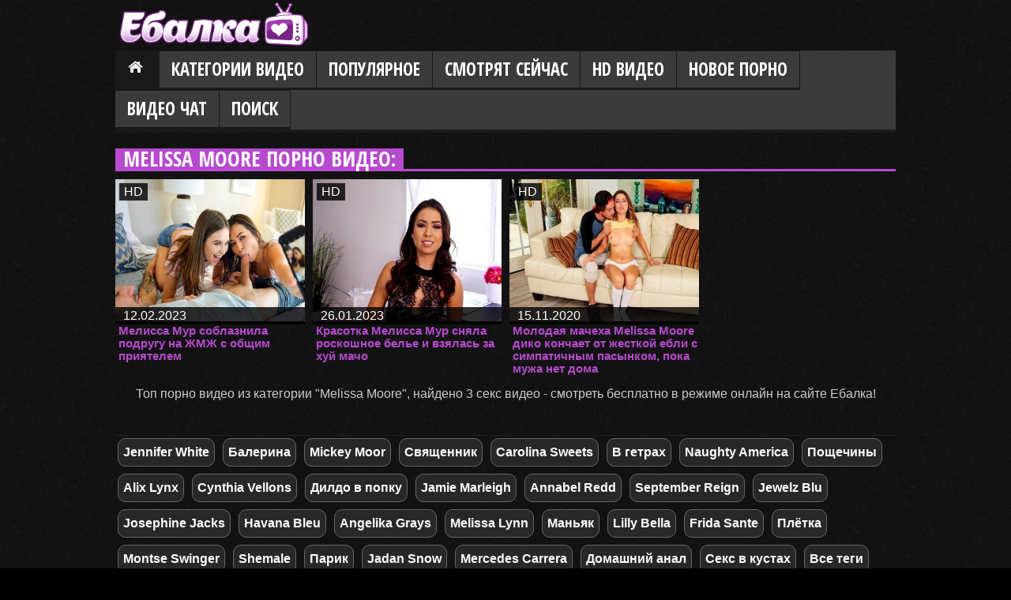

--- FILE ---
content_type: text/html; charset=utf8
request_url: https://ebalka.tv/tags/melissa-moore/
body_size: 4399
content:
<!DOCTYPE html>
<html>
<head>
<meta name="viewport" content="width=device-width, initial-scale=1">
<meta http-equiv="Content-Type" content="text/html; charset=utf-8">
<meta http-equiv="X-UA-Compatible" content="IE=edge">
<title>Melissa Moore порно видео, смотреть онлайн на сайте Ебалка</title> 
<meta name="description" content="Смотреть онлайн Melissa Moore порно бесплатно, найдено 3 порно видео из категории Melissa Moore."> 
<meta name="keywords" content="Melissa Moore">
<link rel="alternate" media="only screen and (max-width: 640px)" href="https://x.ebalka.mobi/tags/melissa-moore/">
<link rel="alternate" media="handheld" href="https://x.ebalka.mobi/tags/melissa-moore/">
<link rel="canonical" href="https://ebalka.tv/tags/melissa-moore/">
<link rel="dns-prefetch" href="https://thmb1.weirdcdn.com">
<link rel="preconnect" href="https://thmb1.weirdcdn.com">
<base href="https://ebalka.tv/"> 
<link rel="shortcut icon" href="./favicon.ico?v=3" type="image/x-icon">
<link rel="stylesheet" type="text/css" href="./css/main.css?v=5">
</head> 
<body>
<div class="wrap cf">
	<div class="social-box fr cf">
		<div class="cf">
											
				</div>
	</div>
		
	<div id="logo">
		<a href="https://ebalka.tv/" title="Ебалка"><img src="./img/ebalka_tv_logo.png" alt="Ебалка" /></a>
	</div>
	
	<div id="header" class="mb cf">
		<div class="nav">
			<ul class="menu" id="menu-header">
				<li class="current-menu-item"><a href="https://ebalka.tv/" id="item1">Главная</a></li>
				<li>
					<a href="./catlist/" id="item2">Категории видео</a>
										<ul class="sub-menu">
												<li><a href="virt-realnost.html">VR порно</a></li>
												<li><a href="asian.html">Азиатки</a></li>
												<li><a href="anal.html">Анал</a></li>
												<li><a href="anime.html">Аниме и Хентай</a></li>
												<li><a href="bdsm.html">БДСМ</a></li>
												<li><a href="siski.html">Большие сиськи</a></li>
												<li><a href="chlen.html">Большие члены</a></li>
												<li><a href="gey-porno.html">Гей порно</a></li>
												<li><a href="double.html">Групповой секс</a></li>
												<li><a href="domashnee.html">Домашнее порно</a></li>
												<li><a href="drochka.html">Дрочка</a></li>
												<li><a href="hard.html">Жесткое порно</a></li>
												<li><a href="vebkam.html">Записи приватов</a></li>
												<li><a href="znamenitosti.html">Знаменитости</a></li>
												<li><a href="zrelue.html">Зрелые</a></li>
												<li><a href="family-porn.html">Инцест</a></li>
												<li><a href="kasting.html">Кастинг</a></li>
												<li><a href="kynilin.html">Куннилингус</a></li>
												<li><a href="erotika.html">Легкая эротика</a></li>
												<li><a href="lesbian.html">Лесбиянки</a></li>
												<li><a href="devyshki-solo.html">Мастурбация (жен)</a></li>
												<li><a href="s-negrami-i-mulatkami.html">Межрасовый секс</a></li>
												<li><a href="minet.html">Минет</a></li>
												<li><a href="molodenkie.html">Молодые</a></li>
												<li><a href="sperma.html">На лицо</a></li>
												<li><a href="pov-porno.html">От первого лица</a></li>
												<li><a href="multiki.html">Порно мультики</a></li>
												<li><a href="prikolu.html">Порно приколы</a></li>
												<li><a href="raznoe.html">Разное</a></li>
												<li><a href="retro.html">Ретро порно</a></li>
												<li><a href="rus.html">Русское порно</a></li>
												<li><a href="tolstushki.html">Толстые (BBW)</a></li>
												<li><a href="transex.html">Трансы</a></li>
												<li><a href="fetish.html">Фетиш</a></li>
												<li><a href="fisting.html">Фистинг</a></li>
						
						<li><a href="./catlist/">Все категории</a></li>
					</ul>
									</li>
				<li><a href="./videos/pop.html" id="item3">Популярное</a></li>
				<li><a href="./videos/online.html" id="item4">Смотрят сейчас</a></li>
				<li><a href="./videos/hd.html" id="item5">HD видео</a></li>
				<li><a href="./new/" id="item6">Новое порно</a></li>
				
				<li><a href="promo/" rel="nofollow" target="_blank" id="item8" rel="nofollow">Видео Чат</a></li>
				<li>
					<a name="search" href="javascript:show_hide('search-block')">Поиск</a>
				</li>
			</ul>
		</div>
		
		<a href="./"><div class="logos"></div></a>
		<a id="pull" name="pull">Меню / Навигация</a>
	</div> 
	
	<div class="clear"></div>
	<div id="search-block">
		<div>
			<input type="input" size="25" id="search-query">
			<input type="button" value=" Go! " id="search-go">
		</div>
	</div>
	
	<div class="headline">
		<h2>Melissa Moore порно видео:</h2>
	</div>
	<div class="clear"></div>


<div class="box">
	<div class="list-videos">
		<div class="margin-fix" id="list_videos_videos_watched_right_now_items">
						
						<div class="item">
	<a href="./film/melissa-mur-soblaznila-64403.html" title="Мелисса Мур соблазнила подругу на ЖМЖ с общим приятелем">
	<div class="img">
		<img src="[data-uri]" data-src="https://thmb1.weirdcdn.com/ebalkatv/disc2/65/5/64403/1-360x240.jpg" alt="Мелисса Мур соблазнила подругу на ЖМЖ с общим приятелем" class="thumb lazy-load" />
		<span class="hd">HD</span>		
		<div class="spot">
			
			<div class="added">12.02.2023</div>		</div>
		<strong class="title">Мелисса Мур соблазнила подругу на ЖМЖ с общим приятелем</strong>
	</div>
	</a>
</div>
<div class="item">
	<a href="./film/krasotka-melissa-mur-64621.html" title="Красотка Мелисса Мур сняла роскошное белье и взялась за хуй мачо">
	<div class="img">
		<img src="[data-uri]" data-src="https://thmb1.weirdcdn.com/ebalkatv/disc2/65/7/64621/1-360x240.jpg" alt="Красотка Мелисса Мур сняла роскошное белье и взялась за хуй мачо" class="thumb lazy-load" />
		<span class="hd">HD</span>		
		<div class="spot">
			
			<div class="added">26.01.2023</div>		</div>
		<strong class="title">Красотка Мелисса Мур сняла роскошное белье и взялась за хуй мачо</strong>
	</div>
	</a>
</div>
<div class="item">
	<a href="./film/molodaya-macheha-melissa-57455.html" title="Молодая мачеха Melissa Moore дико кончает от жесткой ебли с симпатичным пасынком, пока мужа нет дома">
	<div class="img">
		<img src="[data-uri]" data-src="https://thmb1.weirdcdn.com/ebalkatv/disc2/58/5/57455/1-360x240.jpg" alt="Молодая мачеха Melissa Moore дико кончает от жесткой ебли с симпатичным пасынком, пока мужа нет дома" class="thumb lazy-load" />
		<span class="hd">HD</span>		
		<div class="spot">
			
			<div class="added">15.11.2020</div>		</div>
		<strong class="title">Молодая мачеха Melissa Moore дико кончает от жесткой ебли с симпатичным пасынком, пока мужа нет дома</strong>
	</div>
	</a>
</div>

					</div>
		
		<div class="clear"></div>
		
		<div class="seo">Топ порно видео из категории "Melissa Moore", найдено 3 секс видео - смотреть бесплатно в режиме онлайн на сайте Ебалка!</div><br>		
	</div>
</div>

<div class="clear"></div>

<br>

<div class="description slim-tags">
	<div class="tags block-list">
				<a href="tags/jennifer-white/" class="tag">Jennifer White</a>
				<a href="tags/balerina/" class="tag">Балерина</a>
				<a href="tags/mickey-moor/" class="tag">Mickey Moor</a>
				<a href="tags/svyashchennik/" class="tag">Священник</a>
				<a href="tags/carolina-sweets/" class="tag">Carolina Sweets</a>
				<a href="tags/v-getrah/" class="tag">В гетрах</a>
				<a href="tags/naughty-america/" class="tag">Naughty America</a>
				<a href="tags/poshchechini/" class="tag">Пощечины</a>
				<a href="tags/alix-lynx/" class="tag">Alix Lynx</a>
				<a href="tags/cynthia-vellons/" class="tag">Cynthia Vellons</a>
				<a href="tags/dildo-v-popku/" class="tag">Дилдо в попку</a>
				<a href="tags/jamie-marleigh/" class="tag">Jamie Marleigh</a>
				<a href="tags/annabel-redd/" class="tag">Annabel Redd</a>
				<a href="tags/september-reign/" class="tag">September Reign</a>
				<a href="tags/jewelz-blu/" class="tag">Jewelz Blu</a>
				<a href="tags/josephine-jacks/" class="tag">Josephine Jacks</a>
				<a href="tags/havana-bleu/" class="tag">Havana Bleu</a>
				<a href="tags/angelika-grays/" class="tag">Angelika Grays</a>
				<a href="tags/melissa-lynn/" class="tag">Melissa Lynn</a>
				<a href="tags/manyak/" class="tag">Маньяк</a>
				<a href="tags/lilly-bella/" class="tag">Lilly Bella</a>
				<a href="tags/frida-sante/" class="tag">Frida Sante</a>
				<a href="tags/pletka/" class="tag">Плётка</a>
				<a href="tags/montse-swinger/" class="tag">Montse Swinger</a>
				<a href="tags/shemale/" class="tag">Shemale</a>
				<a href="tags/parik/" class="tag">Парик</a>
				<a href="tags/jadan-snow/" class="tag">Jadan Snow</a>
				<a href="tags/mercedes-carrera/" class="tag">Mercedes Carrera</a>
				<a href="tags/domashniy-anal/" class="tag">Домашний анал</a>
				<a href="tags/seks-v-kustah/" class="tag">Секс в кустах</a>
		
		<a href="tags/" class="tag">Все теги</a>
	</div>
</div> 

<div class="headline">Недавно искали:</div>
<div class="description slim-tags">
	<div class="tags block-list">
	<a href="./search/порно-мамки-красивые/" class="tag">порно мамки красивые</a> <a href="./search/порно-боль-бдсм/" class="tag">порно боль бдсм</a> <a href="./search/mila-monet/" class="tag">mila monet</a> <a href="./search/porno-endir/" class="tag">porno endir</a> <a href="./search/хентай-с-лол/" class="tag">хентай с лол</a> <a href="./search/kerala-sex-video/" class="tag">kerala sex video</a> <a href="./search/best-sex-movies/" class="tag">best sex movies</a> <a href="./search/jovencitos-haciendo-el-amor/" class="tag">jovencitos haciendo el amor</a> <a href="./search/𝑥𝑥𝑥-𝑣𝑖𝑑𝑒𝑜-ℎ𝑖𝑛𝑑𝑖/" class="tag">𝑥𝑥𝑥 𝑣𝑖𝑑𝑒𝑜 ℎ𝑖𝑛𝑑𝑖</a> <a href="./search/hotel-chevalier-natalie-portman-nude/" class="tag">hotel chevalier natalie portman nude</a> <a href="./search/หนังโป้-roblox/" class="tag">หนังโป้ roblox</a> <a href="./search/аниме-r34/" class="tag">аниме r34</a> <a href="./search/saya-karim-sex/" class="tag">saya karim sex</a> <a href="./search/ziaxbite/" class="tag">ziaxbite</a> <a href="./search/jinx-asmr-porn/" class="tag">jinx asmr porn</a> <a href="./search/порно-накаченных-геев/" class="tag">порно накаченных геев</a> <a href="./search/воровку-в-анал/" class="tag">воровку в анал</a> <a href="./search/порно-с-девушками-в-очках/" class="tag">порно с девушками в очках</a> <a href="./search/секс-с-тремя-сестрами/" class="tag">секс с тремя сестрами</a> <a href="./search/трахнула-братика/" class="tag">трахнула братика</a> <a href="./search/бабу-в-зад/" class="tag">бабу в зад</a> <a href="./search/taranka-seks/" class="tag">taranka seks</a> <a href="./search/порно-жіночий-оргазм/" class="tag">порно жіночий оргазм</a> <a href="./search/kailani-kai/" class="tag">kailani kai</a> <a href="./search/секс-с-уборщицей/" class="tag">секс с уборщицей</a> <a href="./search/порно-инцест-с-русской-озвучкой/" class="tag">порно инцест с русской озвучкой</a> <a href="./search/киносекс/" class="tag">киносекс</a> <a href="./search/Пьяная-китаянка/" class="tag">Пьяная китаянка</a> 
	</div>
</div>


<script src="https://ebalka.tv/js/jquery.js" type="text/javascript"></script>
<script src="https://ebalka.tv/js/KernelTeamImageRotator.js" type="text/javascript"></script>
<script src="https://ebalka.tv/js/blazy.js" type="text/javascript"></script>
<script src="https://ebalka.tv/js/scripts.js" type="text/javascript"></script>
<script src="https://ebalka.tv/js/main.js" type="text/javascript"></script>
<script src="https://ebalka.tv/js/ajax.js" type="text/javascript"></script>
<script src="https://ebalka.tv/js/KernelTeamImageRotator.js" type="text/javascript"></script>



<div class="clear"></div>
<br>
<div id="footer">
	<div class="footer_m">
		<ul>
			<li><a href="./">Ебалка</a></li>
			<li><a href="./catlist/">Категории</a></li>
			<li><a href="./contact/">Контакты</a></li>
			<li><a href="./search/">Поиск</a></li>
			<li><a href="./tags/">Все тэги</a></li>
			<li><a href="./2257/">Пользовательское соглашение</a></li>
			
			
		</ul>
	</div>
	<p class="f3">&copy; 2012-2026 <a href="./">Ebalka.TV</a> &nbsp; E-mail: <a href="mailto:webmaster@ebalka.tv">webmaster@ebalka.tv</a></p>
	<div class="loader"></div>
</div>

<script type="text/javascript" async>
var bLazy = new Blazy({ 
	selector: 'img' // all images
});
</script>

<div id="back-to-top" class="back_top">
	<div class="back_top__cont"><i class="icon back-top"></i><span>Наверх</span></div>
</div>

<div id="d3d944-63e820-6369" class="d3d944-63e820"></div><script type="text/javascript" src="./common/promo/promo.js?v=1768668552"></script>

<div class="ac">
	<a href="https://www.liveinternet.ru/click"
	target="_blank"><img id="licnt8736" width="0" height="0" style="border:0" 
	title="LiveInternet"
	src="[data-uri]"
	alt=""/></a><script>(function(d,s){d.getElementById("licnt8736").src=
	"https://counter.yadro.ru/hit?t52.6;r"+escape(d.referrer)+
	((typeof(s)=="undefined")?"":";s"+s.width+"*"+s.height+"*"+
	(s.colorDepth?s.colorDepth:s.pixelDepth))+";u"+escape(d.URL)+
	";h"+escape(d.title.substring(0,150))+";"+Math.random()})
	(document,screen)</script>
</div>

</body>
</html>